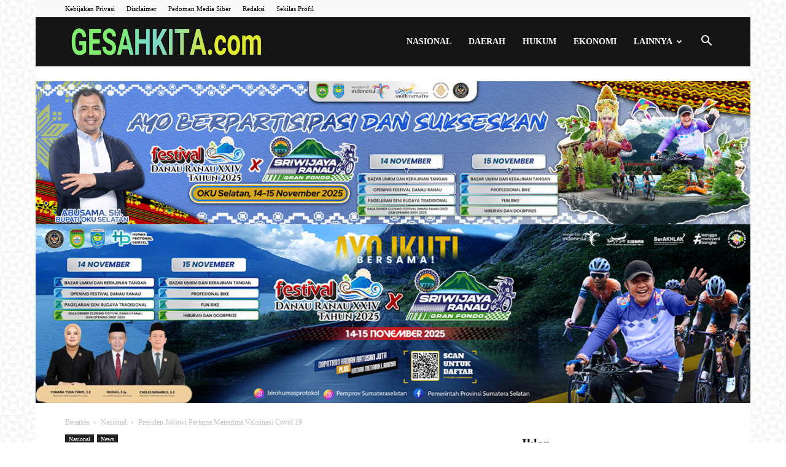

--- FILE ---
content_type: text/html; charset=UTF-8
request_url: https://gesahkita.com/wp-admin/admin-ajax.php?td_theme_name=Newspaper&v=12.7.1
body_size: -210
content:
{"21406":6}

--- FILE ---
content_type: text/html; charset=utf-8
request_url: https://www.google.com/recaptcha/api2/aframe
body_size: 268
content:
<!DOCTYPE HTML><html><head><meta http-equiv="content-type" content="text/html; charset=UTF-8"></head><body><script nonce="JKMhojp3H7rT3c4p6p3qZA">/** Anti-fraud and anti-abuse applications only. See google.com/recaptcha */ try{var clients={'sodar':'https://pagead2.googlesyndication.com/pagead/sodar?'};window.addEventListener("message",function(a){try{if(a.source===window.parent){var b=JSON.parse(a.data);var c=clients[b['id']];if(c){var d=document.createElement('img');d.src=c+b['params']+'&rc='+(localStorage.getItem("rc::a")?sessionStorage.getItem("rc::b"):"");window.document.body.appendChild(d);sessionStorage.setItem("rc::e",parseInt(sessionStorage.getItem("rc::e")||0)+1);localStorage.setItem("rc::h",'1770015947452');}}}catch(b){}});window.parent.postMessage("_grecaptcha_ready", "*");}catch(b){}</script></body></html>